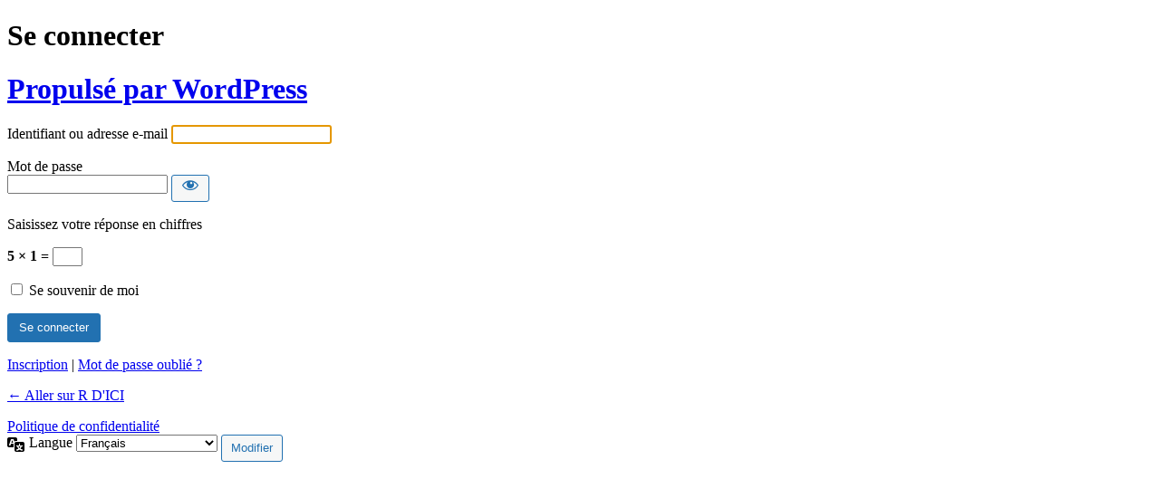

--- FILE ---
content_type: text/html; charset=UTF-8
request_url: https://www.rdici.fr/managerrdici/?redirect_to=https%3A%2F%2Fwww.rdici.fr%2Fdemo-logo-channel%2F
body_size: 4578
content:
<!DOCTYPE html>
	<html dir="ltr" lang="fr-FR" prefix="og: https://ogp.me/ns#">
	<head>
	<meta http-equiv="Content-Type" content="text/html; charset=UTF-8" />
	<title>Se connecter &lsaquo; R D&#039;ICI &#8212; WordPress</title>
	<meta name='robots' content='max-image-preview:large, noindex, noarchive' />
<link rel='dns-prefetch' href='//fonts.googleapis.com' />
<link rel='dns-prefetch' href='//www.googletagmanager.com' />
<script id="woocommerce-google-analytics-integration-gtag-js-after">
/* Google Analytics for WooCommerce (gtag.js) */
					window.dataLayer = window.dataLayer || [];
					function gtag(){dataLayer.push(arguments);}
					// Set up default consent state.
					for ( const mode of [{"analytics_storage":"denied","ad_storage":"denied","ad_user_data":"denied","ad_personalization":"denied","region":["AT","BE","BG","HR","CY","CZ","DK","EE","FI","FR","DE","GR","HU","IS","IE","IT","LV","LI","LT","LU","MT","NL","NO","PL","PT","RO","SK","SI","ES","SE","GB","CH"]}] || [] ) {
						gtag( "consent", "default", { "wait_for_update": 500, ...mode } );
					}
					gtag("js", new Date());
					gtag("set", "developer_id.dOGY3NW", true);
					gtag("config", "G-TEXRR9M7GX", {"track_404":true,"allow_google_signals":true,"logged_in":false,"linker":{"domains":[],"allow_incoming":false},"custom_map":{"dimension1":"logged_in"}});
//# sourceURL=woocommerce-google-analytics-integration-gtag-js-after
</script>
<link rel='stylesheet' id='givewp-campaign-blocks-fonts-css' href='https://fonts.googleapis.com/css2?family=Inter%3Awght%40400%3B500%3B600%3B700&display=swap' media='all' />
<link rel='stylesheet' id='dashicons-css' href='https://www.rdici.fr/wp-includes/css/dashicons.min.css' media='all' />
<link rel='stylesheet' id='buttons-css' href='https://www.rdici.fr/wp-includes/css/buttons.min.css' media='all' />
<link rel='stylesheet' id='forms-css' href='https://www.rdici.fr/wp-admin/css/forms.min.css' media='all' />
<link rel='stylesheet' id='l10n-css' href='https://www.rdici.fr/wp-admin/css/l10n.min.css' media='all' />
<link rel='stylesheet' id='login-css' href='https://www.rdici.fr/wp-admin/css/login.min.css' media='all' />
<meta name="generator" content="Site Kit by Google 1.170.0" />	<meta name='referrer' content='strict-origin-when-cross-origin' />
		<meta name="viewport" content="width=device-width, initial-scale=1.0" />
	<link rel="icon" href="https://www.rdici.fr/wp-content/uploads/2020/06/cropped-rdicifr-Without-Slogan-512-pour-onglet-nav-32x32.png" sizes="32x32" />
<link rel="icon" href="https://www.rdici.fr/wp-content/uploads/2020/06/cropped-rdicifr-Without-Slogan-512-pour-onglet-nav-192x192.png" sizes="192x192" />
<link rel="apple-touch-icon" href="https://www.rdici.fr/wp-content/uploads/2020/06/cropped-rdicifr-Without-Slogan-512-pour-onglet-nav-180x180.png" />
<meta name="msapplication-TileImage" content="https://www.rdici.fr/wp-content/uploads/2020/06/cropped-rdicifr-Without-Slogan-512-pour-onglet-nav-270x270.png" />
	</head>
	<body class="login no-js login-action-qtmplayer-get-peaks wp-core-ui  locale-fr-fr">
	<script>
document.body.className = document.body.className.replace('no-js','js');
</script>

				<h1 class="screen-reader-text">Se connecter</h1>
			<div id="login">
		<h1 role="presentation" class="wp-login-logo"><a href="https://fr.wordpress.org/">Propulsé par WordPress</a></h1>
	
		<form name="loginform" id="loginform" action="https://www.rdici.fr/managerrdici/" method="post">
			<p>
				<label for="user_login">Identifiant ou adresse e-mail</label>
				<input type="text" name="log" id="user_login" class="input" value="" size="20" autocapitalize="off" autocomplete="username" required="required" />
			</p>

			<div class="user-pass-wrap">
				<label for="user_pass">Mot de passe</label>
				<div class="wp-pwd">
					<input type="password" name="pwd" id="user_pass" class="input password-input" value="" size="20" autocomplete="current-password" spellcheck="false" required="required" />
					<button type="button" class="button button-secondary wp-hide-pw hide-if-no-js" data-toggle="0" aria-label="Afficher le mot de passe">
						<span class="dashicons dashicons-visibility" aria-hidden="true"></span>
					</button>
				</div>
			</div>
			
		<div class="la-sentinelle-container" style="max-height:0;overflow:hidden;" hidden="true" aria-hidden="true">
		
		<input value="97" type="text" name="la_sentinelle_bce3b1652de892826c37c1a2fc5692bb" class="la_sentinelle_bce3b1652de892826c37c1a2fc5692bb" id="la_sentinelle_bce3b1652de892826c37c1a2fc5692bb-1" placeholder="" style="transform: translateY(10000px);" />
		
		<input value="97" type="text" name="la_sentinelle_0b61ef63f9fdf720a34d7a5b515c9170" class="la_sentinelle_0b61ef63f9fdf720a34d7a5b515c9170" id="la_sentinelle_0b61ef63f9fdf720a34d7a5b515c9170-1" placeholder="" style="transform: translateY(10000px);" />
		<input value="" type="text" name="la_sentinelle_42d4c548b463489f0a6cc43daca897f2" class="la_sentinelle_42d4c548b463489f0a6cc43daca897f2" id="la_sentinelle_42d4c548b463489f0a6cc43daca897f2-1" placeholder="" style="transform: translateY(10000px);" />
		<input value="My4xMzguMTU2LjE4Mg==" type="text" name="la_sentinelle_53e6c7c6ca0484c2a8cdfc3ca556f49a" class="la_sentinelle_53e6c7c6ca0484c2a8cdfc3ca556f49a" id="la_sentinelle_53e6c7c6ca0484c2a8cdfc3ca556f49a-1" placeholder="" style="transform: translateY(10000px);" />
	
		<input value="" type="text" name="la_sentinelle_e612d17b1e49c31850dcd9d1fd5bc406" class="la_sentinelle_e612d17b1e49c31850dcd9d1fd5bc406" id="la_sentinelle_e612d17b1e49c31850dcd9d1fd5bc406-1" placeholder="" style="transform: translateY(10000px);" />
		<input type="text" class="la_sentinelle_811c58e1210f45c1ac380e8cae1211ec" id="la_sentinelle_811c58e1210f45c1ac380e8cae1211ec-1" name="la_sentinelle_811c58e1210f45c1ac380e8cae1211ec" value="113327d104" style="transform: translateY(10000px);" />
		
		<input value="97" type="text" name="la_sentinelle_43e75b73807af9863b30cfb082b17fcf" class="la_sentinelle_43e75b73807af9863b30cfb082b17fcf" id="la_sentinelle_43e75b73807af9863b30cfb082b17fcf-1" placeholder="" style="transform: translateY(10000px);" />
		<input value="My4xMzguMTU2LjE4Mg==" type="text" name="la_sentinelle_4d3d6754e2b9fd4c9bf79077b5af3419" class="la_sentinelle_4d3d6754e2b9fd4c9bf79077b5af3419" id="la_sentinelle_4d3d6754e2b9fd4c9bf79077b5af3419-1" placeholder="" style="transform: translateY(10000px);" />
	
		</div>
		<div class="la-sentinelle-container-nojs-message">
			<noscript><div class="no-js">Avertissement : ce formulaire peut uniquement être utilisé si JavaScript est activé dans votre navigateur.</div></noscript>
		</div>
		<script type='text/javascript' src='https://www.rdici.fr/wp-content/plugins/la-sentinelle-antispam/spamfilters/js/la-sentinelle-frontend.js?ver=4.0.4'></script>	<script type='text/javascript'>
	var la_sentinelle_frontend_script = {
		"ajaxurl":  "https://www.rdici.fr/wp-admin/admin-ajax.php",
		"ajax2":    "la_sentinelle_43e75b73807af9863b30cfb082b17fcf",
		"ajax3":    "la_sentinelle_4d3d6754e2b9fd4c9bf79077b5af3419",
		"honeypot": "la_sentinelle_bce3b1652de892826c37c1a2fc5692bb",
		"honeypot2":"la_sentinelle_e612d17b1e49c31850dcd9d1fd5bc406",
		"timeout":  "la_sentinelle_bdc682382db381a3c3f68061f8570c7f",
		"timeout2": "la_sentinelle_0ba704651f53cbd8ccf8ef62442941d0",
		"webgl":    "la_sentinelle_0b61ef63f9fdf720a34d7a5b515c9170",
		"webgl2":   "la_sentinelle_42d4c548b463489f0a6cc43daca897f2",
		"webgl3":   "la_sentinelle_53e6c7c6ca0484c2a8cdfc3ca556f49a",
	};
	</script>
	<p class="aiowps-captcha hide-when-displaying-tfa-input"><label for="aiowps-captcha-answer-6967e098069ba">Saisissez votre réponse en chiffres</label><div class="aiowps-captcha-equation hide-when-displaying-tfa-input"><strong>5 &#215; 1 = <input type="hidden" name="aiowps-captcha-string-info" class="aiowps-captcha-string-info" value="vyg1y5scne" /><input type="hidden" name="aiowps-captcha-temp-string" class="aiowps-captcha-temp-string" value="1768415384" /><input type="text" size="2" id="aiowps-captcha-answer-6967e098069ba" class="aiowps-captcha-answer" name="aiowps-captcha-answer" value="" autocomplete="off" /></strong></div></p><p style="display: none;"><label>Entrez quelque chose de spécial :</label><input name="aio_special_field" type="text" class="aio_special_field" value="" /></p>			<p class="forgetmenot"><input name="rememberme" type="checkbox" id="rememberme" value="forever"  /> <label for="rememberme">Se souvenir de moi</label></p>
			<p class="submit">
				<input type="submit" name="wp-submit" id="wp-submit" class="button button-primary button-large" value="Se connecter" />
									<input type="hidden" name="redirect_to" value="https://www.rdici.fr/demo-logo-channel/" />
									<input type="hidden" name="testcookie" value="1" />
			</p>
		</form>

					<p id="nav">
				<a class="wp-login-register" href="https://www.rdici.fr/managerrdici/?action=register">Inscription</a> | <a class="wp-login-lost-password" href="https://www.rdici.fr/managerrdici/?action=lostpassword">Mot de passe oublié ?</a>			</p>
			<script>
function wp_attempt_focus() {setTimeout(function() {try {d = document.getElementById("user_login");d.focus(); d.select();} catch(er) {}}, 200);}
wp_attempt_focus();
if (typeof wpOnload === 'function') { wpOnload() }
</script>
		<p id="backtoblog">
			<a href="https://www.rdici.fr/">&larr; Aller sur R D&#039;ICI</a>		</p>
		<div class="privacy-policy-page-link"><a class="privacy-policy-link" href="https://www.rdici.fr/privacy-policy/" rel="privacy-policy">Politique de confidentialité</a></div>	</div>				<div class="language-switcher">
				<form id="language-switcher" method="get">

					<label for="language-switcher-locales">
						<span class="dashicons dashicons-translation" aria-hidden="true"></span>
						<span class="screen-reader-text">
							Langue						</span>
					</label>

					<select name="wp_lang" id="language-switcher-locales"><option value="en_US" lang="en" data-installed="1">English (United States)</option>
<option value="fr_FR" lang="fr" selected='selected' data-installed="1">Français</option></select>
					
											<input type="hidden" name="redirect_to" value="https://www.rdici.fr/demo-logo-channel/" />
					
					
					
					
						<input type="submit" class="button" value="Modifier">

					</form>
				</div>
			
	<script src="https://www.rdici.fr/wp-includes/js/clipboard.min.js" id="clipboard-js"></script>
<script src="https://www.rdici.fr/wp-includes/js/jquery/jquery.min.js" id="jquery-core-js"></script>
<script src="https://www.rdici.fr/wp-includes/js/jquery/jquery-migrate.min.js" id="jquery-migrate-js"></script>
<script id="zxcvbn-async-js-extra">
var _zxcvbnSettings = {"src":"https://www.rdici.fr/wp-includes/js/zxcvbn.min.js"};
//# sourceURL=zxcvbn-async-js-extra
</script>
<script src="https://www.rdici.fr/wp-includes/js/zxcvbn-async.min.js" id="zxcvbn-async-js"></script>
<script src="https://www.rdici.fr/wp-includes/js/dist/hooks.min.js" id="wp-hooks-js"></script>
<script src="https://www.rdici.fr/wp-includes/js/dist/i18n.min.js" id="wp-i18n-js"></script>
<script id="wp-i18n-js-after">
wp.i18n.setLocaleData( { 'text direction\u0004ltr': [ 'ltr' ] } );
//# sourceURL=wp-i18n-js-after
</script>
<script id="password-strength-meter-js-extra">
var pwsL10n = {"unknown":"Force du mot de passe inconnue.","short":"Tr\u00e8s faible","bad":"Faible","good":"Moyenne","strong":"Forte","mismatch":"Non concordance"};
//# sourceURL=password-strength-meter-js-extra
</script>
<script id="password-strength-meter-js-translations">
( function( domain, translations ) {
	var localeData = translations.locale_data[ domain ] || translations.locale_data.messages;
	localeData[""].domain = domain;
	wp.i18n.setLocaleData( localeData, domain );
} )( "default", {"translation-revision-date":"2025-12-10 10:03:37+0000","generator":"GlotPress\/4.0.3","domain":"messages","locale_data":{"messages":{"":{"domain":"messages","plural-forms":"nplurals=2; plural=n > 1;","lang":"fr"},"%1$s is deprecated since version %2$s! Use %3$s instead. Please consider writing more inclusive code.":["%1$s est obsol\u00e8te depuis la version %2$s\u00a0! Utilisez %3$s \u00e0 la place. Pensons \u00e0 \u00e9crire du code plus inclusif."]}},"comment":{"reference":"wp-admin\/js\/password-strength-meter.js"}} );
//# sourceURL=password-strength-meter-js-translations
</script>
<script src="https://www.rdici.fr/wp-admin/js/password-strength-meter.min.js" id="password-strength-meter-js"></script>
<script src="https://www.rdici.fr/wp-includes/js/underscore.min.js" id="underscore-js"></script>
<script id="wp-util-js-extra">
var _wpUtilSettings = {"ajax":{"url":"/wp-admin/admin-ajax.php"}};
//# sourceURL=wp-util-js-extra
</script>
<script src="https://www.rdici.fr/wp-includes/js/wp-util.min.js" id="wp-util-js"></script>
<script src="https://www.rdici.fr/wp-includes/js/dist/dom-ready.min.js" id="wp-dom-ready-js"></script>
<script id="wp-a11y-js-translations">
( function( domain, translations ) {
	var localeData = translations.locale_data[ domain ] || translations.locale_data.messages;
	localeData[""].domain = domain;
	wp.i18n.setLocaleData( localeData, domain );
} )( "default", {"translation-revision-date":"2025-12-10 11:15:06+0000","generator":"GlotPress\/4.0.3","domain":"messages","locale_data":{"messages":{"":{"domain":"messages","plural-forms":"nplurals=2; plural=n > 1;","lang":"fr"},"Notifications":["Notifications"]}},"comment":{"reference":"wp-includes\/js\/dist\/a11y.js"}} );
//# sourceURL=wp-a11y-js-translations
</script>
<script src="https://www.rdici.fr/wp-includes/js/dist/a11y.min.js" id="wp-a11y-js"></script>
<script id="user-profile-js-extra">
var userProfileL10n = {"user_id":"0","nonce":"85cc935d5c"};
//# sourceURL=user-profile-js-extra
</script>
<script id="user-profile-js-translations">
( function( domain, translations ) {
	var localeData = translations.locale_data[ domain ] || translations.locale_data.messages;
	localeData[""].domain = domain;
	wp.i18n.setLocaleData( localeData, domain );
} )( "default", {"translation-revision-date":"2025-12-10 10:03:37+0000","generator":"GlotPress\/4.0.3","domain":"messages","locale_data":{"messages":{"":{"domain":"messages","plural-forms":"nplurals=2; plural=n > 1;","lang":"fr"},"Caps lock is on.":["Le verrouillage majuscule est activ\u00e9."],"Application password has been copied to your clipboard.":["Le mot de passe d\u2019application a \u00e9t\u00e9 copi\u00e9 dans votre presse-papier."],"Your new password has not been saved.":["Votre nouveau mot de passe n\u2019a pas \u00e9t\u00e9 enregistr\u00e9."],"Confirm use of weak password":["Confirmer l\u2019utilisation du mot de passe faible"],"Hide password":["Cacher le mot de passe"],"Show password":["Afficher le mot de passe"],"Hide":["Cacher"],"Show":["Afficher"],"The changes you made will be lost if you navigate away from this page.":["Les modifications que vous avez faites seront perdues si vous changez de page."]}},"comment":{"reference":"wp-admin\/js\/user-profile.js"}} );
//# sourceURL=user-profile-js-translations
</script>
<script src="https://www.rdici.fr/wp-admin/js/user-profile.min.js" id="user-profile-js"></script>
	</body>
	</html>
	